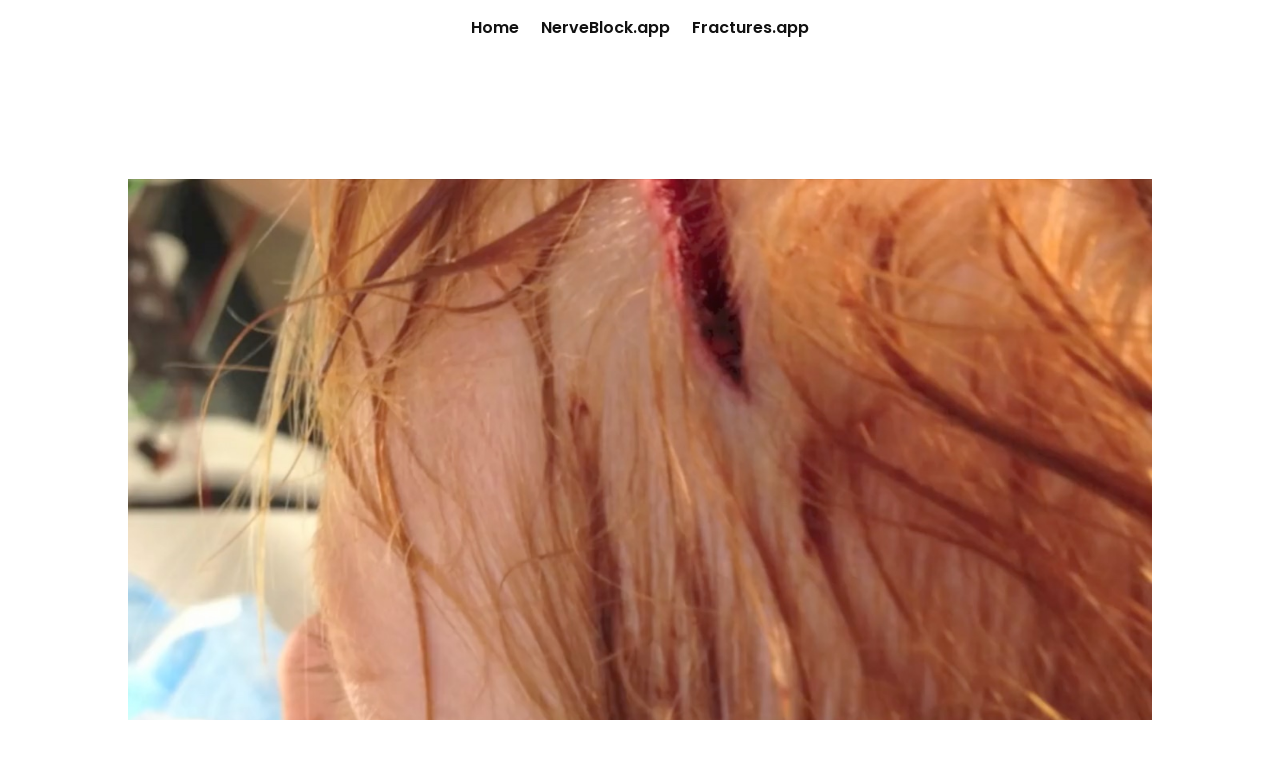

--- FILE ---
content_type: text/css
request_url: https://www.suture.app/wp-content/themes/sutureapp-theme/style.css?ver=4.27.4
body_size: 33
content:
/*--------------------------------------------------------------------------------- Theme Name:   Suture.App Theme URI:    https://suture.app/ Description:  Suture App Theme Author:       Tom Fadial Author URI:   https://fadial.com/ Template:     Divi Version:      1.0.0 License:      GNU General Public License v2 or later License URI:  http://www.gnu.org/licenses/gpl-2.0.html------------------------------ ADDITIONAL CSS HERE ------------------------------*/

--- FILE ---
content_type: text/javascript
request_url: https://www.suture.app/wp-content/cache/wpfc-minified/95z708fh/e055p.js
body_size: -165
content:
// source --> https://www.suture.app/wp-content/themes/sutureapp-theme/script.js?ver=6.0.1;